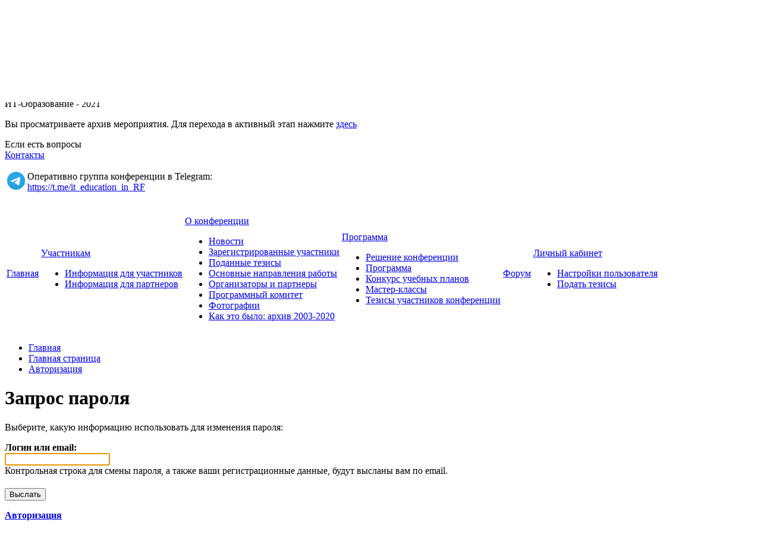

--- FILE ---
content_type: text/html; charset=UTF-8
request_url: https://it-education.ru/conf2021/auth/?print=Y&forgot_password=yes&backurl=%2Fconf2021%2Fthesis%2F4539%2F%3FID%3D4539
body_size: 8002
content:
<!doctype html>
<!--[if IE 7 ]><html lang="ru-RU" class="ie78 ie7"><![endif]-->
<!--[if IE 8 ]><html lang="ru-RU" class="ie78 ie8"><![endif]-->
<!--[if IE 9 ]><html lang="ru-RU" class="ie9"><![endif]-->
<!--[if (gt IE 9)|!(IE)]><!-->
<html lang="ru-RU" xmlns="http://www.w3.org/1999/html" xmlns="http://www.w3.org/1999/html"><!--<![endif]-->
<head>
    <!-- Yandex.Metrika counter -->
    <script type="text/javascript" >
		(function (d, w, c) {
			(w[c] = w[c] || []).push(function() {
				try {
					w.yaCounter48015254 = new Ya.Metrika({
						id:48015254,
						clickmap:true,
						trackLinks:true,
						accurateTrackBounce:true
					});
				} catch(e) { }
			});

			var n = d.getElementsByTagName("script")[0],
				s = d.createElement("script"),
				f = function () { n.parentNode.insertBefore(s, n); };
			s.type = "text/javascript";
			s.async = true;
			s.src = "https://mc.yandex.ru/metrika/watch.js";

			if (w.opera == "[object Opera]") {
				d.addEventListener("DOMContentLoaded", f, false);
			} else { f(); }
		})(document, window, "yandex_metrika_callbacks");
    </script>
    <noscript><div><img src="https://mc.yandex.ru/watch/48015254" style="position:absolute; left:-9999px;" alt="" /></div></noscript>
    <!-- /Yandex.Metrika counter -->

        <meta http-equiv="Content-Type" content="text/html; charset=UTF-8" />
<meta name="robots" content="index, follow" />
<link href="/bitrix/js/socialservices/css/ss.min.css?16697328134772" type="text/css"  rel="stylesheet" />
<link href="/bitrix/js/ui/design-tokens/dist/ui.design-tokens.min.css?173167055423463" type="text/css"  rel="stylesheet" />
<link href="/bitrix/cache/css/s1/social_s1_conf2025/template_bdf1c3a3c4cb96b68a37ccea2da85f35/template_bdf1c3a3c4cb96b68a37ccea2da85f35_v1.css?173710895895233" type="text/css"  data-template-style="true" rel="stylesheet" />
<link href="/bitrix/panel/main/popup.min.css?167352500720774" type="text/css"  data-template-style="true"  rel="stylesheet" />
<script>if(!window.BX)window.BX={};if(!window.BX.message)window.BX.message=function(mess){if(typeof mess==='object'){for(let i in mess) {BX.message[i]=mess[i];} return true;}};</script>
<script>(window.BX||top.BX).message({"JS_CORE_LOADING":"Загрузка...","JS_CORE_NO_DATA":"- Нет данных -","JS_CORE_WINDOW_CLOSE":"Закрыть","JS_CORE_WINDOW_EXPAND":"Развернуть","JS_CORE_WINDOW_NARROW":"Свернуть в окно","JS_CORE_WINDOW_SAVE":"Сохранить","JS_CORE_WINDOW_CANCEL":"Отменить","JS_CORE_WINDOW_CONTINUE":"Продолжить","JS_CORE_H":"ч","JS_CORE_M":"м","JS_CORE_S":"с","JSADM_AI_HIDE_EXTRA":"Скрыть лишние","JSADM_AI_ALL_NOTIF":"Показать все","JSADM_AUTH_REQ":"Требуется авторизация!","JS_CORE_WINDOW_AUTH":"Войти","JS_CORE_IMAGE_FULL":"Полный размер"});</script>

<script src="/bitrix/js/main/core/core.min.js?1731670617225181"></script>

<script>BX.Runtime.registerExtension({"name":"main.core","namespace":"BX","loaded":true});</script>
<script>BX.setJSList(["\/bitrix\/js\/main\/core\/core_ajax.js","\/bitrix\/js\/main\/core\/core_promise.js","\/bitrix\/js\/main\/polyfill\/promise\/js\/promise.js","\/bitrix\/js\/main\/loadext\/loadext.js","\/bitrix\/js\/main\/loadext\/extension.js","\/bitrix\/js\/main\/polyfill\/promise\/js\/promise.js","\/bitrix\/js\/main\/polyfill\/find\/js\/find.js","\/bitrix\/js\/main\/polyfill\/includes\/js\/includes.js","\/bitrix\/js\/main\/polyfill\/matches\/js\/matches.js","\/bitrix\/js\/ui\/polyfill\/closest\/js\/closest.js","\/bitrix\/js\/main\/polyfill\/fill\/main.polyfill.fill.js","\/bitrix\/js\/main\/polyfill\/find\/js\/find.js","\/bitrix\/js\/main\/polyfill\/matches\/js\/matches.js","\/bitrix\/js\/main\/polyfill\/core\/dist\/polyfill.bundle.js","\/bitrix\/js\/main\/core\/core.js","\/bitrix\/js\/main\/polyfill\/intersectionobserver\/js\/intersectionobserver.js","\/bitrix\/js\/main\/lazyload\/dist\/lazyload.bundle.js","\/bitrix\/js\/main\/polyfill\/core\/dist\/polyfill.bundle.js","\/bitrix\/js\/main\/parambag\/dist\/parambag.bundle.js"]);
</script>
<script>BX.Runtime.registerExtension({"name":"ui.design-tokens","namespace":"window","loaded":true});</script>
<script>BX.Runtime.registerExtension({"name":"main.pageobject","namespace":"window","loaded":true});</script>
<script>(window.BX||top.BX).message({"JS_CORE_LOADING":"Загрузка...","JS_CORE_NO_DATA":"- Нет данных -","JS_CORE_WINDOW_CLOSE":"Закрыть","JS_CORE_WINDOW_EXPAND":"Развернуть","JS_CORE_WINDOW_NARROW":"Свернуть в окно","JS_CORE_WINDOW_SAVE":"Сохранить","JS_CORE_WINDOW_CANCEL":"Отменить","JS_CORE_WINDOW_CONTINUE":"Продолжить","JS_CORE_H":"ч","JS_CORE_M":"м","JS_CORE_S":"с","JSADM_AI_HIDE_EXTRA":"Скрыть лишние","JSADM_AI_ALL_NOTIF":"Показать все","JSADM_AUTH_REQ":"Требуется авторизация!","JS_CORE_WINDOW_AUTH":"Войти","JS_CORE_IMAGE_FULL":"Полный размер"});</script>
<script>BX.Runtime.registerExtension({"name":"window","namespace":"window","loaded":true});</script>
<script>(window.BX||top.BX).message({"LANGUAGE_ID":"ru","FORMAT_DATE":"DD.MM.YYYY","FORMAT_DATETIME":"DD.MM.YYYY HH:MI:SS","COOKIE_PREFIX":"BITRIX_SM","SERVER_TZ_OFFSET":"10800","UTF_MODE":"Y","SITE_ID":"s1","SITE_DIR":"\/","USER_ID":"","SERVER_TIME":1767613599,"USER_TZ_OFFSET":0,"USER_TZ_AUTO":"Y","bitrix_sessid":"e66e45a67e7f5bf95c4f7372bb7aee46"});</script>


<script  src="/bitrix/cache/js/s1/social_s1_conf2025/kernel_main/kernel_main_v1.js?1737109401157719"></script>
<script src="/bitrix/js/main/jquery/jquery-1.12.4.min.js?166973279097163"></script>
<script src="/bitrix/js/socialservices/ss.js?15452979761419"></script>
<script>BX.setJSList(["\/bitrix\/js\/main\/pageobject\/pageobject.js","\/bitrix\/js\/main\/core\/core_window.js","\/bitrix\/js\/main\/session.js","\/bitrix\/js\/main\/date\/main.date.js","\/bitrix\/js\/main\/core\/core_date.js","\/bitrix\/js\/main\/utils.js","\/bitrix\/js\/main\/core\/core_tooltip.js","\/bitrix\/templates\/social_s1_conf2025\/js\/jquery-ui.min.js","\/bitrix\/templates\/social_s1_conf2025\/js\/jquery.maskedinput.min.js","\/bitrix\/templates\/social_s1_conf2025\/js\/jquery-browser.js","\/bitrix\/templates\/social_s1_conf2025\/js\/mailcheck.min.js","\/bitrix\/templates\/social_s1_conf2025\/components\/bitrix\/menu\/top_menu\/script.js"]);</script>
<script>BX.setCSSList(["\/bitrix\/templates\/social_s1_conf2025\/css\/jquery-ui.min.css","\/bitrix\/templates\/social_s1_conf2025\/components\/bitrix\/system.auth.form\/auth\/style.css","\/bitrix\/templates\/social_s1_conf2025\/components\/bitrix\/menu\/footer_menu\/style.css","\/bitrix\/templates\/social_s1_conf2025\/styles.css","\/bitrix\/templates\/social_s1_conf2025\/template_styles.css"]);</script>


<script  src="/bitrix/cache/js/s1/social_s1_conf2025/template_4ec24aae34a8311008aa1ff06a407128/template_4ec24aae34a8311008aa1ff06a407128_v1.js?173710895878657"></script>
<script>var _ba = _ba || []; _ba.push(["aid", "380a78ed4d83e283be8ba8b1aee29b11"]); _ba.push(["host", "it-education.ru"]); (function() {var ba = document.createElement("script"); ba.type = "text/javascript"; ba.async = true;ba.src = (document.location.protocol == "https:" ? "https://" : "http://") + "bitrix.info/ba.js";var s = document.getElementsByTagName("script")[0];s.parentNode.insertBefore(ba, s);})();</script>


        <title>Запрос пароля - Преподавание ИТ в РФ - 2021></title>
    <link rel="stylesheet" type="text/css" href="/bitrix/templates/social_s1_conf2025/colors.css" />
	<!-- <link rel="stylesheet" href="/bitrix/templates/social_s1_conf2025/css/print.css">-->
    <link rel="stylesheet" href="/bitrix/templates/social_s1_conf2025/css/style-form.css" />
    <script type="text/javascript" src="/bitrix/templates/social_s1_conf2025/js/jquery.carouFredSel-5.6.2.js"></script>
    <script type="text/javascript" src="/bitrix/templates/social_s1_conf2025/js/jquery.fancybox.js"></script>
    <script type="text/javascript" src="/bitrix/templates/social_s1_conf2025/js/main.js"></script>
	<link rel="shortcut icon" href="/favicon.ico">
		
    <!--VK button preparation-->
    <script type="text/javascript" src="//vk.com/js/api/openapi.js?152"></script>
    <script type="text/javascript">
      VK.init({apiId: 6409924, onlyWidgets: true});
    </script>
	<!--/VK button preparation-->
</head>
<body>
<div id="panel"></div>
<div class="allwraper-shadow">
    <div class="allwrapper">
        <div class="wrapper">
            <div class="header">
                <div class="b-top-options">
                                        
     <div class="lang">
                     <a href="/conf2021/english/" class="link-lang"></a>
             </div>
                    <ul class="options">
                        <li class="item-top autor-img">
                            

<span href="#inline1" id="authLink" class="autor fancybox"><i></i>Авторизация</span>
	<div id="inline1" style="width:460px;display:none;">
		<div class="popap-autor">
			<h3>Авторизация <span>/</span> 
									<a href="/conf2021/auth/?register=yes&amp;backurl=%2Fconf2021%2Fauth%2F%3Fprint%3DY">Регистрация</a>
							</h3>
						<div class="wrap-aut-col">
				<form method="post" target="_top" action="/conf2021/auth/?login=yes&amp;print=Y">

											<input type='hidden' name='backurl' value='/conf2021/auth/?print=Y&amp;backurl=%2Fconf2021%2Fthesis%2F4539%2F%3FID%3D4539' />
															<input type="hidden" name="AUTH_FORM" value="Y" />
					<input type="hidden" name="TYPE" value="AUTH" />
					
												
								<div class="aut-col-one">
									<p>Войти как пользователь:</p>
									<div class="aut-form-btn">
													</div>
<div class="bx-auth-serv-icons">
	<div class="mini-link">
									<div class="mini-link-line">					<a title="Livejournal" href="javascript:void(0)" onclick="BxShowAuthFloat('Livejournal', 'form')"><i class="bx-ss-icon livejournal"></i></a>
					
																	<a title="Mail.Ru OpenID" href="javascript:void(0)" onclick="BxShowAuthFloat('MailRuOpenID', 'form')"><i class="bx-ss-icon openid-mail-ru"></i></a>
					
																	<a title="Liveinternet" href="javascript:void(0)" onclick="BxShowAuthFloat('Liveinternet', 'form')"><i class="bx-ss-icon liveinternet"></i></a>
					
																	<a title="Blogger" href="javascript:void(0)" onclick="BxShowAuthFloat('Blogger', 'form')"><i class="bx-ss-icon blogger"></i></a>
					
							</div>	</div>
</div>
									<div class="ili"><p>или</p></div>
								</div>
								
						
								<div class="aut-col-two">
									<p>Обычная авторизация:</p>

									<div class="inp-wrap">
										<input type="text" name="USER_LOGIN" maxlength="50" class="sing-inp int dbPlaceholder" value="Логин" size="17" />
											
									</div>
									<div class="inp-wrap">
										<input type="password" name="USER_PASSWORD" class="sing-inp pas dbPlaceholder" maxlength="50" size="17"/>
								
									</div>
                                                                            <div class="inp-wrap-checkbox">
                                            <input type="checkbox" id="USER_REMEMBER" name="USER_REMEMBER" value="Y" />
                                            <label for="USER_REMEMBER">Запомнить меня</label>
                                        </div>
                                                                        <br />                                    
									<a href="/conf2021/auth/?forgot_password=yes&amp;backurl=%2Fconf2021%2Fauth%2F%3Fprint%3DY">Напомнить пароль?</a><br/>
                                    		
                                    
									<div class="submit">
											<div class="reducer">
												<div class="form_button">
													<input type="submit" name="Login" class="lnk" value="Войти" />
											
												</div>

											</div>
									</div>

								</div>		

								
				</form>			
			</div>
		</div>
	</div>
	
			<div style="display:none">
<div id="bx_auth_float" class="bx-auth-float">


<div class="bx-auth">
	<form method="post" name="bx_auth_servicesform" target="_top" action="/conf2021/auth/?login=yes&amp;amp;print=Y">
		<div class="bx-auth-title">Войти как пользователь</div>
		<div class="bx-auth-note">Вы можете войти на сайт, если вы зарегистрированы на одном из этих сервисов:</div>
		<div class="bx-auth-services">
			<div><a href="javascript:void(0)" onclick="BxShowAuthService('Livejournal', 'form')" id="bx_auth_href_formLivejournal"><i class="bx-ss-icon livejournal"></i><b>Livejournal</b></a></div>
			<div><a href="javascript:void(0)" onclick="BxShowAuthService('MailRuOpenID', 'form')" id="bx_auth_href_formMailRuOpenID"><i class="bx-ss-icon openid-mail-ru"></i><b>Mail.Ru OpenID</b></a></div>
			<div><a href="javascript:void(0)" onclick="BxShowAuthService('Liveinternet', 'form')" id="bx_auth_href_formLiveinternet"><i class="bx-ss-icon liveinternet"></i><b>Liveinternet</b></a></div>
			<div><a href="javascript:void(0)" onclick="BxShowAuthService('Blogger', 'form')" id="bx_auth_href_formBlogger"><i class="bx-ss-icon blogger"></i><b>Blogger</b></a></div>
		</div>
		<div class="bx-auth-line"></div>
		<div class="bx-auth-service-form" id="bx_auth_servform" style="display:none">
			<div id="bx_auth_serv_formLivejournal" style="display:none">
<span class="bx-ss-icon livejournal"></span>
<input type="text" name="OPENID_IDENTITY_LIVEJOURNAL" value="" size="20" />
<span>.livejournal.com</span>
<input type="hidden" name="sessid" id="sessid" value="e66e45a67e7f5bf95c4f7372bb7aee46" />
<input type="hidden" name="auth_service_error" value="" />
<input type="submit" class="button" name="" value="Войти" />
</div>
			<div id="bx_auth_serv_formMailRuOpenID" style="display:none">
<span class="bx-ss-icon openid-mail-ru"></span>
<input type="text" name="OPENID_IDENTITY_MAILRU" value="" size="20" />
<span>@mail.ru</span>
<input type="hidden" name="sessid" id="sessid_1" value="e66e45a67e7f5bf95c4f7372bb7aee46" />
<input type="hidden" name="auth_service_error" value="" />
<input type="submit" class="button" name="" value="Войти" />
</div>
			<div id="bx_auth_serv_formLiveinternet" style="display:none">
<span class="bx-ss-icon liveinternet"></span>
<span>liveinternet.ru/users/</span>
<input type="text" name="OPENID_IDENTITY_LIVEINTERNET" value="" size="15" />
<input type="hidden" name="sessid" id="sessid_2" value="e66e45a67e7f5bf95c4f7372bb7aee46" />
<input type="hidden" name="auth_service_error" value="" />
<input type="submit" class="button" name="" value="Войти" />
</div>
			<div id="bx_auth_serv_formBlogger" style="display:none">
<span class="bx-ss-icon blogger"></span>
<input type="text" name="OPENID_IDENTITY_BLOGGER" value="" size="20" />
<span>.blogspot.com</span>
<input type="hidden" name="sessid" id="sessid_3" value="e66e45a67e7f5bf95c4f7372bb7aee46" />
<input type="hidden" name="auth_service_error" value="" />
<input type="submit" class="button" name="" value="Войти" />
</div>
		</div>
		<input type="hidden" name="auth_service_id" value="" />
	</form>
</div>

</div>
</div>
							</li>
                        <li class="item-top mobil-img"><a class="mobile" href="/m/"><i></i>Мобильная версия</a></li>
                    </ul>
                </div>
                <div class="b-logo-info">
					<div class="logo">
  </div>
<div class="name-conf">
	<p>19 - 20 мая 2021 г.</p>
	<h1>Преподавание информационных технологий в Российской Федерации - 2021</h1>
			<p> ИТ-Образование - 2021</p>
	       <p>Вы просматриваете архив мероприятия. Для перехода в активный этап нажмите <a href="/">здесь</a></p>
      </div>                    <div class="info">
                        <div class="wrap-link-soc">
						  <!--ul class="link-soc"> 	 
  <li class="item"><a target="_blank" href="https://www.youtube.com/channel/UCOQPVuwr2gjksDfw66Jpv8w/playlists" ><img src="/bitrix/templates/social_s1_conf2025/images/youtube.png"  /></a></li>
 	 
  <li class="item"><a target="_blank" href="https://vk.com/1c_center" ><img src="/bitrix/templates/social_s1_conf2025/images/vk.png"  /></a></li>
 	 
  <li class="item"><a target="_blank" href="https://twitter.com/edu1c" ><img src="/bitrix/templates/social_s1_conf2025/images/twit.png"  /></a></li>
 	 
  <li class="item"><a target="_blank" href="https://www.facebook.com/groups/1C.Edu/" ><img src="/bitrix/templates/social_s1_conf2025/images/facebook.png"  /></a></li>
 </ul-->
                        </div>
						  <div class="info-help">
	 Если есть вопросы
</div>
<div class="number">
</div>
<div class="link-info">
 <a class="link-i" href="/conf2021/contacts/">Контакты</a><br>
 <br>
	<table cellpadding="0" cellspacing="0">
	<tbody>
	<tr>
		<td>
			 &nbsp;<a href="https://t.me/it_education_in_RF"><img width="30" alt="Telegram" src="/upload/medialibrary/e75/x7lsavg9mdun0jmxifqb88hhrvk55r11/Logo.png" height="30" title="Telegram"></a>
		</td>
		<td>
			<div class="info-help">
				 &nbsp;Оперативно группа конференции в Telegram:<br>
				 &nbsp;<a href="https://t.me/it_education_in_RF">https://t.me/it_education_in_RF</a>
			</div>
		</td>
	</tr>
	</tbody>
	</table>
 <br>
</div>
 <!--div class="link-info">
	<a href="https://www.it-education.ru/forum" title="Форум сайта конференции" target="_blank"><b>ФОРУМ</b></a>
</div--> <br>                    </div>
                </div>
                <div class="b-menu">
                	<!--?
$aMenuLinks = Array(
	Array(
		"Новости", 
		"/conf2021/about/news/",
		Array(), 
		Array(), 
		"" 
	)/*,
	Array(
		"Фото и видео", 
		"/conf2021/about/media/",
		Array(), 
		Array(), 
		"" 
)*/
);
?-->
<table class="tabl-menu">
<tr>
					

	

					<td class="menu-item activ"><a class="item-link" href="/conf2021/">Главная</a></td>
		
	
	

	
					<td class="menu-item"><a class="item-link" href="/conf2021/visitors/">Участникам</a>
				<div class="sub-menu">
					<ul class="list-sub-menu">
		
	
	

	

					<li class="sub-item"><a href="/conf2021/visitors/index.php">Информация для участников</a></li>
		
	
	

	

					<li class="sub-item"><a href="/conf2021/visitors/partnership/">Информация для партнеров</a></li>
		
	
	

			</ul></div></td>	
					<td class="menu-item"><a class="item-link" href="/conf2021/about/">О конференции</a>
				<div class="sub-menu">
					<ul class="list-sub-menu">
		
	
	

	

					<li class="sub-item"><a href="/conf2021/about/news/">Новости</a></li>
		
	
	

	

					<li class="sub-item"><a href="/conf2021/about/members/">Зарегистрированные участники</a></li>
		
	
	

	

					<li class="sub-item"><a href="/conf2021/thesis/">Поданные тезисы</a></li>
		
	
	

	

					<li class="sub-item"><a href="/conf2021/about/index.php">Основные направления работы</a></li>
		
	
	

	

					<li class="sub-item"><a href="/conf2021/about/partners/">Организаторы и партнеры</a></li>
		
	
	

	

					<li class="sub-item"><a href="/conf2021/about/committee/">Программный комитет</a></li>
		
	
	

	

					<li class="sub-item"><a href="/conf2021/about/media/">Фотографии</a></li>
		
	
	

	

					<li class="sub-item"><a href="/conf2021/about/history/">Как это было: архив 2003-2020</a></li>
		
	
	

			</ul></div></td>	
					<td class="menu-item"><a class="item-link" href="/conf2021/agenda/">Программа</a>
				<div class="sub-menu">
					<ul class="list-sub-menu">
		
	
	

	

					<li class="sub-item"><a href="/conf2021/agenda/reshenie.php">Решение конференции</a></li>
		
	
	

	

					<li class="sub-item"><a href="/conf2021/agenda/">Программа</a></li>
		
	
	

	

					<li class="sub-item"><a href="/conf2021/agenda/konkurs_plan">Конкурс учебных планов</a></li>
		
	
	

	

					<li class="sub-item"><a href="/conf2021/agenda/workshops/">Мастер-классы</a></li>
		
	
	

	

					<li class="sub-item"><a href="/conf2021/thesis/">Тезисы участников конференции</a></li>
		
	
	

			</ul></div></td>	

					<td class="menu-item"><a class="item-link" href="https://it-education.ru/forum">Форум</a></td>
		
	
	

	
					<td class="menu-item"><a class="item-link" href="/conf2021/personal/">Личный кабинет</a>
				<div class="sub-menu">
					<ul class="list-sub-menu">
		
	
	

	

					<li class="sub-item"><a href="/conf2021/personal/profile/">Настройки пользователя</a></li>
		
	
	

	

					<li class="sub-item"><a href="/conf2021/personal/thesis/">Подать тезисы</a></li>
		
	
	

	</ul></div></td></tr>
</table>

                </div>
            </div><!--/header-->
			<div class="content-part">
            
                        <div class="q-wrapper-column">
                <div class="q-main-column">									
                                            <div class="b-bread"><ul><li class="bread-item"><a href="/" title="Главная">Главная</a><i></i></li><li class="bread-item"><a href="/conf2021/" title="Главная страница">Главная страница</a><i></i></li><li class="bread-item"><a href="/conf2021/auth/" title="Авторизация">Авторизация</a><i></i></li></ul></div>                        <div class="conteiner programm">
                            <h1>Запрос пароля</h1>
                    <form name="bform" method="post" target="_top" action="/conf2021/auth/?forgot_password=yes&amp;print=Y&amp;backurl=%2Fconf2021%2Fthesis%2F4539%2F%3FID%3D4539">
	<input type="hidden" name="backurl" value="/conf2021/auth/?print=Y&amp;backurl=%2Fconf2021%2Fthesis%2F4539%2F%3FID%3D4539" />
	<input type="hidden" name="AUTH_FORM" value="Y">
	<input type="hidden" name="TYPE" value="SEND_PWD">

	<p>Выберите, какую информацию использовать для изменения пароля:</p>

	<div style="margin-top: 16px">
		<div><b>Логин или email:</b></div>
		<div>
			<input type="text" name="USER_LOGIN" value="" />
			<input type="hidden" name="USER_EMAIL" />
		</div>
		<div>Контрольная строка для смены пароля, а также ваши регистрационные данные, будут высланы вам по email.</div>
	</div>


	<div style="margin-top: 20px">
		<input type="submit" name="send_account_info" value="Выслать" />
	</div>
</form>

<div style="margin-top: 16px">
	<p><a href="/conf2021/auth/?login=yes&amp;print=Y&amp;backurl=%2Fconf2021%2Fthesis%2F4539%2F%3FID%3D4539"><b>Авторизация</b></a></p>
</div>

<script>
document.bform.onsubmit = function(){document.bform.USER_EMAIL.value = document.bform.USER_LOGIN.value;};
document.bform.USER_LOGIN.focus();
</script>
									                                        </div>
									                            </div><!--/q-main-column-->
                                <div class="q-secondary-column">
                                									<!--?
$aMenuLinks = Array(
	Array(
		"Новости", 
		"/conf2021/about/news/",
		Array(), 
		Array(), 
		"" 
	)/*,
	Array(
		"Фото и видео", 
		"/conf2021/about/media/",
		Array(), 
		Array(), 
		"" 
)*/
);
?-->								                                <div class="wrap-twit">
                                    <script src='http://widgets.twimg.com/j/2/widget.js'></script>
<script>
new TWTR.Widget({
  version: 2,
  type: 'search',
  search: 'bitrix',
  interval: 6000,
  title: '1С-Битрикс в Twitter',
  subject: '1С-Битрикс',
  width: 220,
  height: 350,
  theme: {
    shell: {
      background: '#0b6594',
      color: '#ffffff'
    },
    tweets: {
      background: '#ffffff',
      color: '#444444',
      links: '#1985b5'
    }
  },
  features: {
    scrollbar: false,
    loop: true,
    live: true,
    hashtags: true,
    timestamp: true,
    avatars: true,
    toptweets: true,
    behavior: 'default'
  }
}).render().start();
</script><br />

                                </div>
                                
                                <div class="wrap-facebook">
                                    
<div style="text-align: center;"></div>

<div class="report-info" style="text-align: center;"> 			  
<!--div><a id="bxid_363863" href="/conf2021/visitors/registration/" ><span><img src="/bitrix/templates/social_s1_conf2025/images/tizers/take_part_ON.png"  /></span></a> </div-->
 
<!--div class="report-info-img enter"> 	<a id="bxid_21162" href="bx_bogus_href" ><span><img id="bxid_976889"  /><img id="bxid_741305" class="tizer-img"  /></span></a> </div-->
 
<!--div class="report-info-img programm"> 	<a id="bxid_579961" href="bx_bogus_href" ><span><img id="bxid_295753"  /><img id="bxid_795548" class="tizer-img"  /></span></a> </div-->
 
<!--div class="report-info-img show"> <a id="bxid_717126" href="bx_bogus_href" ><span><img id="bxid_441411"  /><img id="bxid_79538" class="tizer-img"  /></span></a> </div-->
 			</div>
                                    
<div style="text-align: center;"></div>
 
<div style="text-align: center;"> 
  <br />
 </div>
 
<div style="text-align: center;"> 
  <br />
 </div>
 
<div style="text-align: center;"><b>Организатор</b></div>
 
<div style="text-align: center;"><b> 
    <br />
   </b></div>
 
<div style="text-align: center;"><img src="/upload/medialibrary/395/APKIT-logo-color_sm_210.jpg" title="APKIT-logo-color_sm_210.jpg" border="0" alt="APKIT-logo-color_sm_210.jpg" width="150" height="54"  /><b> </b></div>
 
<!--img src="/upload/medialibrary/eab/mipt_rus_text.png" title="mipt_rus_text.png" border="0" alt="mipt_rus_text.png" width="200" height="89"  /-->
 
<div> 
  <br />
 
  <div style="text-align: center;"><b>При поддержке Совета по развитию информационных технологий и цифровой экономики ТПП РФ</b></div>
 
  <div style="text-align: center;"><a href="https://tpprf.ru/ru/interaction/committee/council_it/" target="_blank" ><img src="/upload/medialibrary/e89/tpp.png" title="ТПП" border="0" align="middle" alt="TPP_sm" width="200" height="200"  /></a></div>
 
  <div style="text-align: center;"><b>Информационные партнеры:</b></div>
 
  <div style="text-align: center;"> 
    <br />
   </div>
 
  <div style="text-align: center;"> <a href="http://ict-online.ru" target="_blank" ><img src="/upload/medialibrary/8d3/ict_online_logo2.png" title="ict-online.ru" border="0" alt="ict-online.ru" width="150" height="29"  /></a></div>
 
  <div style="text-align: center;"> 
    <br />
   </div>
 
  <div style="text-align: center;"><a href="http://ict2go.ru" target="_blank" ><img src="/upload/medialibrary/226/ict2goIT.png" title="ict2go.ru" border="0" alt="ict2go.ru" width="150" height="37"  /></a></div>
 
  <div style="text-align: center;"> 
    <br />
   </div>
 
  <div style="text-align: center;">  
<!--script type='text/javascript'>
VK.Widgets.Group('bitrix_1c', {mode: 0, width: '200', height: '290'}, 23581648);
</script-->
 </div>
 </div>
                                </div>
		
                            </div><!--/q-secondary-column-->
                                                    </div><!--/q-wrapper-column-->
                                            </div><!--/content-part-->
                    <div class="q-array-link">
                        <div class="wrap-link">
                            
<div class="arr-lnk">

 
	
						<div class="arr-col one">
				<h5><a href="/conf2021/about/" class="titl-lnk">О конференции</a></h5>
		
	
	
 
	
	
					<a class="lnk" href="/conf2021/about/news/">Новости</a>
		
	
	
 
	
	
					<a class="lnk" href="/conf2021/about/members/">Зарегистрированные участники</a>
		
	
	
 
	
	
					<a class="lnk" href="/conf2021/thesis/">Поданные тезисы</a>
		
	
	
 
	
	
					<a class="lnk" href="/conf2021/about/index.php">Основные направления работы</a>
		
	
	
 
	
	
					<a class="lnk" href="/conf2021/about/partners/">Организаторы и партнеры</a>
		
	
	
 
	
	
					<a class="lnk" href="/conf2021/about/committee/">Программный комитет</a>
		
	
	
 
	
	
					<a class="lnk" href="/conf2021/about/media/">Фотографии</a>
		
	
	
 
	
	
					<a class="lnk" href="/conf2021/about/history/">Как это было: архив 2003-2020</a>
		
	
	
 
			</div>	
						<div class="arr-col one">
				<h5><a href="/conf2021/visitors/" class="titl-lnk">Участникам</a></h5>
		
	
	
 
	
	
					<a class="lnk" href="/conf2021/visitors/index.php">Информация для участников</a>
		
	
	
 
	
	
					<a class="lnk" href="/conf2021/visitors/partnership/">Информация для партнеров</a>
		
	
	
 
			</div>	
						<div class="arr-col one">
				<h5><a href="/conf2021/agenda/" class="titl-lnk">Программа</a></h5>
		
	
	
 
	
	
					<a class="lnk" href="/conf2021/agenda/reshenie.php">Решение конференции</a>
		
	
	
 
	
	
					<a class="lnk" href="/conf2021/agenda/">Программа</a>
		
	
	
 
	
	
					<a class="lnk" href="/conf2021/agenda/konkurs_plan">Конкурс учебных планов</a>
		
	
	
 
	
	
					<a class="lnk" href="/conf2021/agenda/workshops/">Мастер-классы</a>
		
	
	
 
	
	
					<a class="lnk" href="/conf2021/thesis/">Тезисы участников конференции</a>
		
	
	
 
			</div>	
	
					<div class="arr-col one">
				<h5><a class="lnk" href="/conf2021/location/">Место проведения</a></h5>
			</div>
		
	
	
 
	
	
					<div class="arr-col one">
				<h5><a class="lnk" href="/forum/">Форум</a></h5>
			</div>
		
	
	

</div>
                            <div class="lnk-right-info">
								                                <div class="friends">
                                     
<!--p>Расскажите о нас друзьям:</p>
 
<ul class="fr-list"> 	 
  <li class="fr-item"><a target="_blank" href="https://www.youtube.com/channel/UCOQPVuwr2gjksDfw66Jpv8w/playlists" ><img src="/bitrix/templates/social_s1_conf2025/images/youtube.png"  /></a></li>
 	 
  <li class="fr-item"><a target="_blank" href="https://vk.com/1c_center" ><img src="/bitrix/templates/social_s1_conf2025/images/vk.png"  /></a></li>

 <li class="fr-item"><a target="_blank" href="https://twitter.com/edu1c" ><img src="/bitrix/templates/social_s1_conf2025/images/twit.png"  /></a></li>
 	 
  <li class="fr-item"><a target="_blank" href="https://www.facebook.com/groups/1C.Edu/" ><img src="/bitrix/templates/social_s1_conf2025/images/facebook.png"  /></a></li>

 </ul-->

                                                                        
                                    <div class="footer_links">
                                        <a target="_blank" href="/conf2021/auth/?print=Y&print=Y&forgot_password=yes&backurl=%2Fconf2021%2Fthesis%2F4539%2F%3FID%3D4539" class="print"><i></i>Распечатать страницу</a><br />
                                        <a href="/conf2017/map.php" class="site_map"><i></i>Карта сайта</a>
                                    </div>
                                </div>
                                </div>
                        </div>
                    </div><!--/q-array-link-->

                </div><!--/wrapper-->
        </div><!--/allwrapper-->

</div>
<div class="footer">
    <div class="footer-cnt">
        <div class="f-logo">
            <a target="_blank" href="http://www.1c-bitrix.ru/"><img src="/bitrix/templates/social_s1_conf2025/images/f-logo.png" /></a>
        </div>
        <div class="f-info">
		   &copy; 2021, Преподавание ИТ в РФ 2021
<br />
 <a href="http://www.1c-bitrix.ru/solutions/conf/" target="_blank" >Работает на 1С-Битрикс: Сайт конференций</a> 
<br />
        </div>
        <div class="f-phone">
            <a href="/m/"><i></i>Мобильная версия конференции</a>
        </div>
        <div class="f-search">
			<form name="search_form" action="/conf2021/search/index.php" method="GET">
	<div class="f-search-wrap">
		<div class="bg-left"></div>
		<div class="bg-content">
			<input type="text" name="q" class="f-search-txt dbPlaceholder2" value="Поиск по сайту"/>
			<div class="f-btn-wrap"><input name="s" type="submit" class="f-search-btn" value=""> </div>
		</div>
		<div class="bg-right"></div>
	</div>
</form>
        </div>
    </div>
</div><!--.footer-->
</body>
</html>
